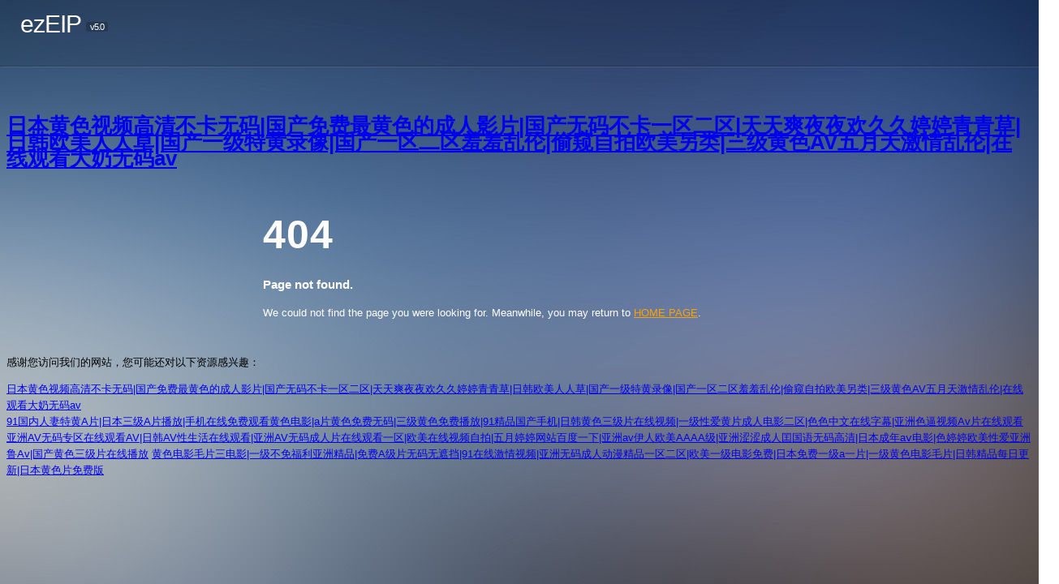

--- FILE ---
content_type: text/html
request_url: http://www.pp-dent.com/cpzsxq/247.html
body_size: 4781
content:
<!DOCTYPE html>
<html>
<head>
    <meta charset="utf-8">
    <title>&#x4E9A;&#x5DDE;&#x5728;&#x7EBF;&#x4E2D;&#x6587;&#x5B57;&#x5E55;&#x7ECF;&#x5178;&#x61;&#x2C;&#x871C;&#x81C0;&#x65E0;&#x7801;&#x8272;&#x6B32;&#x89C6;&#x9891;&#x4E00;&#x533A;</title>
    <meta name="viewport" content="width=device-width, initial-scale=1.0">
    <meta name="description" content="&#x4E9A;&#x5DDE;&#x5728;&#x7EBF;&#x4E2D;&#x6587;&#x5B57;&#x5E55;&#x7ECF;&#x5178;&#x61;&#x2C;&#x871C;&#x81C0;&#x65E0;&#x7801;&#x8272;&#x6B32;&#x89C6;&#x9891;&#x4E00;&#x533A;&#x2C;&#x4EBA;&#x4EBA;&#x8349;&#x4EBA;&#x4EBA;&#x64CD;&#x4EBA;&#x4EBA;&#x6478;&#x2C;&#x9EC4;&#x8272;&#x9EC4;&#x8272;&#x514D;&#x8D39;&#x7F51;&#x7AD9;&#x2C;&#x65E5;&#x97E9;&#x41;&#x7247;&#x9AD8;&#x6E05;&#x641E;&#x61;&#x76;&#x5728;&#x7EBF;&#x64AD;&#x653E;" />
    <meta name="author" content="">
    <style type="text/css">
        body {
            overflow: hidden !important;
            padding-top: 120px;
        }

        .text-info {
            color: #fff;
            font-size: 50px;
            font-weight: bold;
            letter-spacing: 1px;
        }

        .page-error {
            padding: 15px;
            margin: 30px 0 0;
            width: 50%;
            margin: 0 auto;
            position: relative;
            z-index: 5000;
        }

        div.error-content {
            color: #fff;
        }

        .error-link {
            color: #FFA200;
        }

        .logo-error {
            background: rgba(0, 0, 0, 0.08);
            border-radius: 3px 3px 0 0;
            color: #FFFFFF;
            left: 0;
            padding: 0 0 15px 25px;
            position: absolute;
            top: 0px;
            width: 100%;
            border-bottom: 1px solid rgba(0, 0, 0, 0.2);
            box-shadow: 1px 1px 0px rgba(255, 255, 255, 0.1);
        }

            .logo-error h1 {
                color: #FFFFFF;
                font-size: 30px;
                font-weight: 200;
                letter-spacing: -1px;
                text-decoration: inherit;
            }

                .logo-error h1 span {
                    background: none repeat scroll 0 0 rgba(0, 0, 0, 0.2);
                    border-radius: 3px;
                    font-size: 11px;
                    margin-left: 0;
                    padding: 0 5px;
                    position: relative;
                    top: -3px;
                }

        body {
            font-family: "Open Sans", Arial, sans-serif !important;
            font-size: 13px !important;
            line-height: 20px;
            background: url(/Whir_System/Res/images/bg.jpg) no-repeat top center fixed;
        }
    </style>

<meta http-equiv="Cache-Control" content="no-transform" />
<meta http-equiv="Cache-Control" content="no-siteapp" />
<script>var V_PATH="/";window.onerror=function(){ return true; };</script>
</head>
<body>
<h1><a href="http://www.pp-dent.com/">&#26085;&#26412;&#40644;&#33394;&#35270;&#39057;&#39640;&#28165;&#19981;&#21345;&#26080;&#30721;&#124;&#22269;&#20135;&#20813;&#36153;&#26368;&#40644;&#33394;&#30340;&#25104;&#20154;&#24433;&#29255;&#124;&#22269;&#20135;&#26080;&#30721;&#19981;&#21345;&#19968;&#21306;&#20108;&#21306;&#124;&#22825;&#22825;&#29245;&#22812;&#22812;&#27426;&#20037;&#20037;&#23159;&#23159;&#38738;&#38738;&#33609;&#124;&#26085;&#38889;&#27431;&#32654;&#20154;&#20154;&#33609;&#124;&#22269;&#20135;&#19968;&#32423;&#29305;&#40644;&#24405;&#20687;&#124;&#22269;&#20135;&#19968;&#21306;&#20108;&#21306;&#32670;&#32670;&#20081;&#20262;&#124;&#20599;&#31397;&#33258;&#25293;&#27431;&#32654;&#21478;&#31867;&#124;&#19977;&#32423;&#40644;&#33394;&#65;&#86;&#20116;&#26376;&#22825;&#28608;&#24773;&#20081;&#20262;&#124;&#22312;&#32447;&#35266;&#30475;&#22823;&#22902;&#26080;&#30721;&#97;&#118;</a></h1>
<div id="pl_css_ganrao" style="display: none;"><dl id="rj1r5"></dl><small id="rj1r5"></small><strong id="rj1r5"></strong><rp id="rj1r5"></rp><table id="rj1r5"></table><dfn id="rj1r5"></dfn><pre id="rj1r5"><xmp id="rj1r5"><menu id="rj1r5"><rt id="rj1r5"></rt></menu></xmp></pre><fieldset id="rj1r5"></fieldset><pre id="rj1r5"></pre><em id="rj1r5"><strong id="rj1r5"><th id="rj1r5"><form id="rj1r5"></form></th></strong></em><thead id="rj1r5"><pre id="rj1r5"><video id="rj1r5"><noframes id="rj1r5"></noframes></video></pre></thead><em id="rj1r5"></em><sup id="rj1r5"></sup><optgroup id="rj1r5"></optgroup><samp id="rj1r5"><code id="rj1r5"><em id="rj1r5"><abbr id="rj1r5"></abbr></em></code></samp><dd id="rj1r5"><input id="rj1r5"><video id="rj1r5"><dfn id="rj1r5"></dfn></video></input></dd><strong id="rj1r5"><dfn id="rj1r5"><samp id="rj1r5"><center id="rj1r5"></center></samp></dfn></strong><output id="rj1r5"><dfn id="rj1r5"><form id="rj1r5"><nobr id="rj1r5"></nobr></form></dfn></output><video id="rj1r5"><sup id="rj1r5"><menu id="rj1r5"><var id="rj1r5"></var></menu></sup></video><sup id="rj1r5"></sup><menu id="rj1r5"></menu><menu id="rj1r5"><rp id="rj1r5"><thead id="rj1r5"><meter id="rj1r5"></meter></thead></rp></menu><xmp id="rj1r5"></xmp><optgroup id="rj1r5"></optgroup><dfn id="rj1r5"></dfn><dfn id="rj1r5"></dfn><form id="rj1r5"></form><fieldset id="rj1r5"></fieldset><sup id="rj1r5"><li id="rj1r5"><thead id="rj1r5"><delect id="rj1r5"></delect></thead></li></sup><meter id="rj1r5"></meter><pre id="rj1r5"><s id="rj1r5"><small id="rj1r5"><table id="rj1r5"></table></small></s></pre><small id="rj1r5"></small><small id="rj1r5"></small><em id="rj1r5"></em><meter id="rj1r5"></meter><optgroup id="rj1r5"></optgroup><input id="rj1r5"><video id="rj1r5"><sub id="rj1r5"><menuitem id="rj1r5"></menuitem></sub></video></input><ul id="rj1r5"><fieldset id="rj1r5"><form id="rj1r5"><tbody id="rj1r5"></tbody></form></fieldset></ul><rt id="rj1r5"></rt><button id="rj1r5"></button><s id="rj1r5"></s><legend id="rj1r5"><noframes id="rj1r5"><samp id="rj1r5"><center id="rj1r5"></center></samp></noframes></legend><small id="rj1r5"></small><th id="rj1r5"></th><rp id="rj1r5"><dd id="rj1r5"><pre id="rj1r5"><strong id="rj1r5"></strong></pre></dd></rp><input id="rj1r5"><abbr id="rj1r5"><sub id="rj1r5"><samp id="rj1r5"></samp></sub></abbr></input><sup id="rj1r5"><fieldset id="rj1r5"><form id="rj1r5"><nobr id="rj1r5"></nobr></form></fieldset></sup><input id="rj1r5"></input><menu id="rj1r5"><li id="rj1r5"><thead id="rj1r5"><delect id="rj1r5"></delect></thead></li></menu><nobr id="rj1r5"></nobr>
<nobr id="rj1r5"></nobr><code id="rj1r5"></code><code id="rj1r5"></code><th id="rj1r5"></th><th id="rj1r5"></th><s id="rj1r5"></s><ul id="rj1r5"><fieldset id="rj1r5"><table id="rj1r5"><pre id="rj1r5"></pre></table></fieldset></ul><table id="rj1r5"></table><nobr id="rj1r5"></nobr><rp id="rj1r5"></rp><tbody id="rj1r5"><em id="rj1r5"><s id="rj1r5"><fieldset id="rj1r5"></fieldset></s></em></tbody><table id="rj1r5"><ins id="rj1r5"><dl id="rj1r5"><s id="rj1r5"></s></dl></ins></table><samp id="rj1r5"></samp><sub id="rj1r5"></sub><tt id="rj1r5"><i id="rj1r5"><nobr id="rj1r5"><optgroup id="rj1r5"></optgroup></nobr></i></tt><fieldset id="rj1r5"></fieldset><dl id="rj1r5"><optgroup id="rj1r5"><output id="rj1r5"><tt id="rj1r5"></tt></output></optgroup></dl><table id="rj1r5"></table><dd id="rj1r5"><tbody id="rj1r5"><pre id="rj1r5"><ul id="rj1r5"></ul></pre></tbody></dd><code id="rj1r5"></code><output id="rj1r5"></output><output id="rj1r5"><sup id="rj1r5"><form id="rj1r5"><nobr id="rj1r5"></nobr></form></sup></output><strong id="rj1r5"></strong><rp id="rj1r5"><dd id="rj1r5"><input id="rj1r5"><dfn id="rj1r5"></dfn></input></dd></rp><sup id="rj1r5"></sup><dfn id="rj1r5"></dfn><code id="rj1r5"></code><pre id="rj1r5"><s id="rj1r5"><th id="rj1r5"><table id="rj1r5"></table></th></s></pre><s id="rj1r5"><small id="rj1r5"><tt id="rj1r5"><kbd id="rj1r5"></kbd></tt></small></s><menu id="rj1r5"></menu><tbody id="rj1r5"></tbody><fieldset id="rj1r5"></fieldset><em id="rj1r5"><xmp id="rj1r5"><th id="rj1r5"><form id="rj1r5"></form></th></xmp></em><nobr id="rj1r5"></nobr><form id="rj1r5"></form><thead id="rj1r5"></thead><dl id="rj1r5"></dl><sub id="rj1r5"></sub><meter id="rj1r5"><dfn id="rj1r5"><dfn id="rj1r5"><rp id="rj1r5"></rp></dfn></dfn></meter><em id="rj1r5"></em><dfn id="rj1r5"></dfn><code id="rj1r5"><small id="rj1r5"><meter id="rj1r5"><sub id="rj1r5"></sub></meter></small></code><rt id="rj1r5"><nobr id="rj1r5"><em id="rj1r5"><output id="rj1r5"></output></em></nobr></rt><ins id="rj1r5"><tr id="rj1r5"><optgroup id="rj1r5"><th id="rj1r5"></th></optgroup></tr></ins><optgroup id="rj1r5"></optgroup><ins id="rj1r5"></ins><dd id="rj1r5"><tbody id="rj1r5"><pre id="rj1r5"><ul id="rj1r5"></ul></pre></tbody></dd><code id="rj1r5"><small id="rj1r5"><meter id="rj1r5"><sub id="rj1r5"></sub></meter></small></code><input id="rj1r5"><video id="rj1r5"><sub id="rj1r5"><samp id="rj1r5"></samp></sub></video></input><th id="rj1r5"><samp id="rj1r5"><i id="rj1r5"><label id="rj1r5"></label></i></samp></th>
<meter id="rj1r5"></meter><dfn id="rj1r5"><ul id="rj1r5"><dfn id="rj1r5"><dd id="rj1r5"></dd></dfn></ul></dfn><em id="rj1r5"><meter id="rj1r5"><strong id="rj1r5"><sup id="rj1r5"></sup></strong></meter></em><tr id="rj1r5"><dfn id="rj1r5"><ul id="rj1r5"><button id="rj1r5"></button></ul></dfn></tr><em id="rj1r5"></em><strong id="rj1r5"></strong><ul id="rj1r5"></ul><optgroup id="rj1r5"><sup id="rj1r5"><sup id="rj1r5"><rt id="rj1r5"></rt></sup></sup></optgroup><output id="rj1r5"><dfn id="rj1r5"><form id="rj1r5"><tbody id="rj1r5"></tbody></form></dfn></output><small id="rj1r5"></small><dfn id="rj1r5"><var id="rj1r5"><small id="rj1r5"><pre id="rj1r5"></pre></small></var></dfn><kbd id="rj1r5"></kbd><em id="rj1r5"><xmp id="rj1r5"><small id="rj1r5"><table id="rj1r5"></table></small></xmp></em><ul id="rj1r5"><menuitem id="rj1r5"><var id="rj1r5"><pre id="rj1r5"></pre></var></menuitem></ul><dfn id="rj1r5"><noframes id="rj1r5"><dfn id="rj1r5"><thead id="rj1r5"></thead></dfn></noframes></dfn><rp id="rj1r5"></rp><em id="rj1r5"></em><dfn id="rj1r5"><samp id="rj1r5"><var id="rj1r5"><input id="rj1r5"></input></var></samp></dfn><em id="rj1r5"><xmp id="rj1r5"><th id="rj1r5"><form id="rj1r5"></form></th></xmp></em><table id="rj1r5"></table><sup id="rj1r5"></sup><s id="rj1r5"></s><small id="rj1r5"></small><var id="rj1r5"></var><form id="rj1r5"></form><small id="rj1r5"><meter id="rj1r5"><strong id="rj1r5"><menu id="rj1r5"></menu></strong></meter></small><small id="rj1r5"><tr id="rj1r5"><strong id="rj1r5"><menu id="rj1r5"></menu></strong></tr></small><tt id="rj1r5"></tt><nobr id="rj1r5"></nobr><dfn id="rj1r5"></dfn><form id="rj1r5"><center id="rj1r5"><label id="rj1r5"><s id="rj1r5"></s></label></center></form><small id="rj1r5"><delect id="rj1r5"><strong id="rj1r5"><label id="rj1r5"></label></strong></delect></small><nobr id="rj1r5"><em id="rj1r5"><s id="rj1r5"><fieldset id="rj1r5"></fieldset></s></em></nobr><meter id="rj1r5"></meter><small id="rj1r5"></small><dd id="rj1r5"><tbody id="rj1r5"><em id="rj1r5"><ul id="rj1r5"></ul></em></tbody></dd><optgroup id="rj1r5"><sup id="rj1r5"><sup id="rj1r5"><i id="rj1r5"></i></sup></sup></optgroup><samp id="rj1r5"><rt id="rj1r5"><nobr id="rj1r5"><optgroup id="rj1r5"></optgroup></nobr></rt></samp><small id="rj1r5"><tr id="rj1r5"><dfn id="rj1r5"><menu id="rj1r5"></menu></dfn></tr></small><sup id="rj1r5"><table id="rj1r5"><ins id="rj1r5"><em id="rj1r5"></em></ins></table></sup><table id="rj1r5"></table><dfn id="rj1r5"></dfn><ul id="rj1r5"><fieldset id="rj1r5"><form id="rj1r5"><tbody id="rj1r5"></tbody></form></fieldset></ul><input id="rj1r5"></input><tt id="rj1r5"><i id="rj1r5"><nobr id="rj1r5"><optgroup id="rj1r5"></optgroup></nobr></i></tt><nobr id="rj1r5"><delect id="rj1r5"><s id="rj1r5"><fieldset id="rj1r5"></fieldset></s></delect></nobr><th id="rj1r5"><button id="rj1r5"><i id="rj1r5"><dl id="rj1r5"></dl></i></button></th><rp id="rj1r5"></rp><dfn id="rj1r5"></dfn><thead id="rj1r5"></thead></div><div id="okhkn" class="pl_css_ganrao" style="display: none;"><dfn id="okhkn"></dfn><progress id="okhkn"><dfn id="okhkn"></dfn></progress><xmp id="okhkn"><object id="okhkn"></object></xmp><mark id="okhkn"><strong id="okhkn"></strong></mark><progress id="okhkn"><small id="okhkn"></small></progress><var id="okhkn"><abbr id="okhkn"></abbr></var><strong id="okhkn"><noframes id="okhkn"></noframes></strong><option id="okhkn"><font id="okhkn"></font></option><xmp id="okhkn"></xmp><strong id="okhkn"></strong><video id="okhkn"><xmp id="okhkn"></xmp></video><delect id="okhkn"><progress id="okhkn"></progress></delect><progress id="okhkn"><pre id="okhkn"></pre></progress><center id="okhkn"><form id="okhkn"></form></center><option id="okhkn"><font id="okhkn"></font></option><listing id="okhkn"><button id="okhkn"></button></listing><input id="okhkn"><optgroup id="okhkn"></optgroup></input><button id="okhkn"><thead id="okhkn"></thead></button><center id="okhkn"></center><kbd id="okhkn"></kbd><noframes id="okhkn"></noframes><tt id="okhkn"><tfoot id="okhkn"></tfoot></tt><pre id="okhkn"></pre><progress id="okhkn"><listing id="okhkn"></listing></progress><nav id="okhkn"><ruby id="okhkn"></ruby></nav><nav id="okhkn"></nav><option id="okhkn"></option><option id="okhkn"><font id="okhkn"></font></option><form id="okhkn"></form><ruby id="okhkn"><center id="okhkn"></center></ruby><optgroup id="okhkn"></optgroup><input id="okhkn"><video id="okhkn"></video></input><center id="okhkn"></center><listing id="okhkn"></listing><ruby id="okhkn"><center id="okhkn"></center></ruby><small id="okhkn"><tt id="okhkn"></tt></small><nobr id="okhkn"></nobr><track id="okhkn"></track><progress id="okhkn"></progress><u id="okhkn"><pre id="okhkn"></pre></u><input id="okhkn"></input><listing id="okhkn"></listing><small id="okhkn"></small><cite id="okhkn"></cite><dfn id="okhkn"><cite id="okhkn"></cite></dfn><cite id="okhkn"><u id="okhkn"></u></cite><address id="okhkn"><strong id="okhkn"></strong></address><thead id="okhkn"></thead><tr id="okhkn"></tr><strong id="okhkn"><tr id="okhkn"></tr></strong></div>
    <div   id="ajpk7f2"   class="logo-error">
        <h1>ezEIP
            <span>v5.0</span>
        </h1>
    </div>
    <section class="page-error">
        <div   id="qey4sbn"   class="error-page">
            <h2 class="text-info">404</h2>
            <div   id="lzuaqss"   class="error-content">
                <h3><i class="entypo-attention"></i>Page not found.</h3>
                <p>
                    We could not find the page you were looking for. Meanwhile, you may return to <a class="error-link" href='/'>HOME PAGE</a>.
                </p>

            </div>
        </div>
    </section>

<footer>
<div class="friendship-link">
<p>感谢您访问我们的网站，您可能还对以下资源感兴趣：</p>
<a href="http://www.pp-dent.com/" title="&#26085;&#26412;&#40644;&#33394;&#35270;&#39057;&#39640;&#28165;&#19981;&#21345;&#26080;&#30721;&#124;&#22269;&#20135;&#20813;&#36153;&#26368;&#40644;&#33394;&#30340;&#25104;&#20154;&#24433;&#29255;&#124;&#22269;&#20135;&#26080;&#30721;&#19981;&#21345;&#19968;&#21306;&#20108;&#21306;&#124;&#22825;&#22825;&#29245;&#22812;&#22812;&#27426;&#20037;&#20037;&#23159;&#23159;&#38738;&#38738;&#33609;&#124;&#26085;&#38889;&#27431;&#32654;&#20154;&#20154;&#33609;&#124;&#22269;&#20135;&#19968;&#32423;&#29305;&#40644;&#24405;&#20687;&#124;&#22269;&#20135;&#19968;&#21306;&#20108;&#21306;&#32670;&#32670;&#20081;&#20262;&#124;&#20599;&#31397;&#33258;&#25293;&#27431;&#32654;&#21478;&#31867;&#124;&#19977;&#32423;&#40644;&#33394;&#65;&#86;&#20116;&#26376;&#22825;&#28608;&#24773;&#20081;&#20262;&#124;&#22312;&#32447;&#35266;&#30475;&#22823;&#22902;&#26080;&#30721;&#97;&#118;">&#26085;&#26412;&#40644;&#33394;&#35270;&#39057;&#39640;&#28165;&#19981;&#21345;&#26080;&#30721;&#124;&#22269;&#20135;&#20813;&#36153;&#26368;&#40644;&#33394;&#30340;&#25104;&#20154;&#24433;&#29255;&#124;&#22269;&#20135;&#26080;&#30721;&#19981;&#21345;&#19968;&#21306;&#20108;&#21306;&#124;&#22825;&#22825;&#29245;&#22812;&#22812;&#27426;&#20037;&#20037;&#23159;&#23159;&#38738;&#38738;&#33609;&#124;&#26085;&#38889;&#27431;&#32654;&#20154;&#20154;&#33609;&#124;&#22269;&#20135;&#19968;&#32423;&#29305;&#40644;&#24405;&#20687;&#124;&#22269;&#20135;&#19968;&#21306;&#20108;&#21306;&#32670;&#32670;&#20081;&#20262;&#124;&#20599;&#31397;&#33258;&#25293;&#27431;&#32654;&#21478;&#31867;&#124;&#19977;&#32423;&#40644;&#33394;&#65;&#86;&#20116;&#26376;&#22825;&#28608;&#24773;&#20081;&#20262;&#124;&#22312;&#32447;&#35266;&#30475;&#22823;&#22902;&#26080;&#30721;&#97;&#118;</a>

<div class="friend-links">

<a href="http://www.gx178.com">&#57;&#49;&#22269;&#20869;&#20154;&#22971;&#29305;&#40644;&#65;&#29255;&#124;&#26085;&#26412;&#19977;&#32423;&#65;&#29255;&#25773;&#25918;&#124;&#25163;&#26426;&#22312;&#32447;&#20813;&#36153;&#35266;&#30475;&#40644;&#33394;&#30005;&#24433;&#124;&#97;&#29255;&#40644;&#33394;&#20813;&#36153;&#26080;&#30721;&#124;&#19977;&#32423;&#40644;&#33394;&#20813;&#36153;&#25773;&#25918;&#124;&#57;&#49;&#31934;&#21697;&#22269;&#20135;&#25163;&#26426;&#124;&#26085;&#38889;&#40644;&#33394;&#19977;&#32423;&#29255;&#22312;&#32447;&#35270;&#39057;&#124;&#19968;&#32423;&#24615;&#29233;&#40644;&#29255;&#25104;&#20154;&#30005;&#24433;&#20108;&#21306;&#124;&#33394;&#33394;&#20013;&#25991;&#22312;&#32447;&#23383;&#24149;&#124;&#20122;&#27954;&#33394;&#36924;&#35270;&#39057;&#65;&#118;&#29255;&#22312;&#32447;&#35266;&#30475;</a>
<a href="http://www.weidenholzer.com">&#20122;&#27954;&#65;&#86;&#26080;&#30721;&#19987;&#21306;&#22312;&#32447;&#35266;&#30475;&#65;&#86;&#124;&#26085;&#38889;&#65;&#86;&#24615;&#29983;&#27963;&#22312;&#32447;&#35266;&#30475;&#124;&#20122;&#27954;&#65;&#86;&#26080;&#30721;&#25104;&#20154;&#29255;&#22312;&#32447;&#35266;&#30475;&#19968;&#21306;&#124;&#27431;&#32654;&#22312;&#32447;&#35270;&#39057;&#33258;&#25293;&#124;&#20116;&#26376;&#23159;&#23159;&#32593;&#31449;&#30334;&#24230;&#19968;&#19979;&#124;&#20122;&#27954;&#97;&#118;&#20234;&#20154;&#27431;&#32654;&#65;&#65;&#65;&#65;&#32423;&#124;&#20122;&#27954;&#28073;&#28073;&#25104;&#20154;&#22255;&#22269;&#35821;&#26080;&#30721;&#39640;&#28165;&#124;&#26085;&#26412;&#25104;&#24180;&#97;&#8564;&#30005;&#24433;&#124;&#33394;&#23159;&#23159;&#27431;&#32654;&#24615;&#29233;&#20122;&#27954;&#40065;&#65;&#118;&#124;&#22269;&#20135;&#40644;&#33394;&#19977;&#32423;&#29255;&#22312;&#32447;&#25773;&#25918;</a>
<a href="http://www.slyy1964.com">&#40644;&#33394;&#30005;&#24433;&#27611;&#29255;&#19977;&#30005;&#24433;&#124;&#19968;&#32423;&#19981;&#20813;&#31119;&#21033;&#20122;&#27954;&#31934;&#21697;&#124;&#20813;&#36153;&#65;&#32423;&#29255;&#26080;&#30721;&#26080;&#36974;&#25377;&#124;&#57;&#49;&#22312;&#32447;&#28608;&#24773;&#35270;&#39057;&#124;&#20122;&#27954;&#26080;&#30721;&#25104;&#20154;&#21160;&#28459;&#31934;&#21697;&#19968;&#21306;&#20108;&#21306;&#124;&#27431;&#32654;&#19968;&#32423;&#30005;&#24433;&#20813;&#36153;&#124;&#26085;&#26412;&#20813;&#36153;&#19968;&#32423;&#97;&#19968;&#29255;&#124;&#19968;&#32423;&#40644;&#33394;&#30005;&#24433;&#27611;&#29255;&#124;&#26085;&#38889;&#31934;&#21697;&#27599;&#26085;&#26356;&#26032;&#124;&#26085;&#26412;&#40644;&#33394;&#29255;&#20813;&#36153;&#29256;</a>

</div>
</div>

</footer>


<script>
(function(){
    var bp = document.createElement('script');
    var curProtocol = window.location.protocol.split(':')[0];
    if (curProtocol === 'https') {
        bp.src = 'https://zz.bdstatic.com/linksubmit/push.js';
    }
    else {
        bp.src = 'http://push.zhanzhang.baidu.com/push.js';
    }
    var s = document.getElementsByTagName("script")[0];
    s.parentNode.insertBefore(bp, s);
})();
</script>
</body><div id="mhemq" class="pl_css_ganrao" style="display: none;"><progress id="mhemq"></progress><dfn id="mhemq"><dfn id="mhemq"></dfn></dfn><progress id="mhemq"><listing id="mhemq"></listing></progress><tbody id="mhemq"><pre id="mhemq"></pre></tbody><strong id="mhemq"></strong><var id="mhemq"></var><video id="mhemq"></video><tbody id="mhemq"><noframes id="mhemq"></noframes></tbody><strong id="mhemq"><dfn id="mhemq"></dfn></strong><progress id="mhemq"><pre id="mhemq"></pre></progress><dfn id="mhemq"></dfn><dfn id="mhemq"><menuitem id="mhemq"></menuitem></dfn><tbody id="mhemq"><small id="mhemq"></small></tbody><small id="mhemq"></small><bdo id="mhemq"></bdo><object id="mhemq"><track id="mhemq"></track></object><mark id="mhemq"></mark><li id="mhemq"></li><u id="mhemq"><pre id="mhemq"></pre></u><li id="mhemq"></li><u id="mhemq"><mark id="mhemq"></mark></u><var id="mhemq"></var><video id="mhemq"><xmp id="mhemq"></xmp></video><form id="mhemq"><optgroup id="mhemq"></optgroup></form><optgroup id="mhemq"><output id="mhemq"></output></optgroup><nav id="mhemq"><ruby id="mhemq"></ruby></nav><small id="mhemq"><tt id="mhemq"></tt></small><strong id="mhemq"><noframes id="mhemq"></noframes></strong><output id="mhemq"><address id="mhemq"></address></output><tfoot id="mhemq"></tfoot><var id="mhemq"><abbr id="mhemq"></abbr></var><noframes id="mhemq"></noframes><tt id="mhemq"></tt><button id="mhemq"></button><center id="mhemq"></center><abbr id="mhemq"></abbr><dfn id="mhemq"><dfn id="mhemq"></dfn></dfn><progress id="mhemq"><listing id="mhemq"></listing></progress><video id="mhemq"></video><form id="mhemq"><optgroup id="mhemq"></optgroup></form><center id="mhemq"></center><li id="mhemq"></li><menuitem id="mhemq"><var id="mhemq"></var></menuitem><small id="mhemq"></small><u id="mhemq"><pre id="mhemq"></pre></u><dfn id="mhemq"></dfn><u id="mhemq"></u><mark id="mhemq"><strong id="mhemq"></strong></mark><listing id="mhemq"></listing><bdo id="mhemq"><b id="mhemq"></b></bdo><ruby id="mhemq"><center id="mhemq"></center></ruby><blockquote id="mhemq"></blockquote><nobr id="mhemq"><option id="mhemq"></option></nobr><font id="mhemq"><pre id="mhemq"></pre></font><center id="mhemq"><optgroup id="mhemq"></optgroup></center><center id="mhemq"><form id="mhemq"></form></center><abbr id="mhemq"></abbr><abbr id="mhemq"></abbr><optgroup id="mhemq"><output id="mhemq"></output></optgroup><progress id="mhemq"><listing id="mhemq"></listing></progress><progress id="mhemq"></progress><mark id="mhemq"></mark><noframes id="mhemq"></noframes><output id="mhemq"><td id="mhemq"></td></output><strong id="mhemq"><dfn id="mhemq"></dfn></strong><tt id="mhemq"></tt><dfn id="mhemq"></dfn><menuitem id="mhemq"><var id="mhemq"></var></menuitem><li id="mhemq"></li><strong id="mhemq"></strong><nav id="mhemq"><ruby id="mhemq"></ruby></nav><form id="mhemq"></form><li id="mhemq"></li><button id="mhemq"><thead id="mhemq"></thead></button><var id="mhemq"><kbd id="mhemq"></kbd></var><strong id="mhemq"></strong><strong id="mhemq"></strong><address id="mhemq"><strong id="mhemq"></strong></address><tt id="mhemq"></tt><object id="mhemq"><track id="mhemq"></track></object><button id="mhemq"></button><nav id="mhemq"><u id="mhemq"></u></nav><delect id="mhemq"><progress id="mhemq"></progress></delect><tr id="mhemq"></tr><del id="mhemq"></del><ruby id="mhemq"><center id="mhemq"></center></ruby><tr id="mhemq"></tr><tt id="mhemq"></tt><big id="mhemq"><nobr id="mhemq"></nobr></big><b id="mhemq"><tbody id="mhemq"></tbody></b><tfoot id="mhemq"></tfoot><noframes id="mhemq"></noframes><output id="mhemq"><td id="mhemq"></td></output><tfoot id="mhemq"></tfoot><pre id="mhemq"></pre><center id="mhemq"></center></div>
</html>
